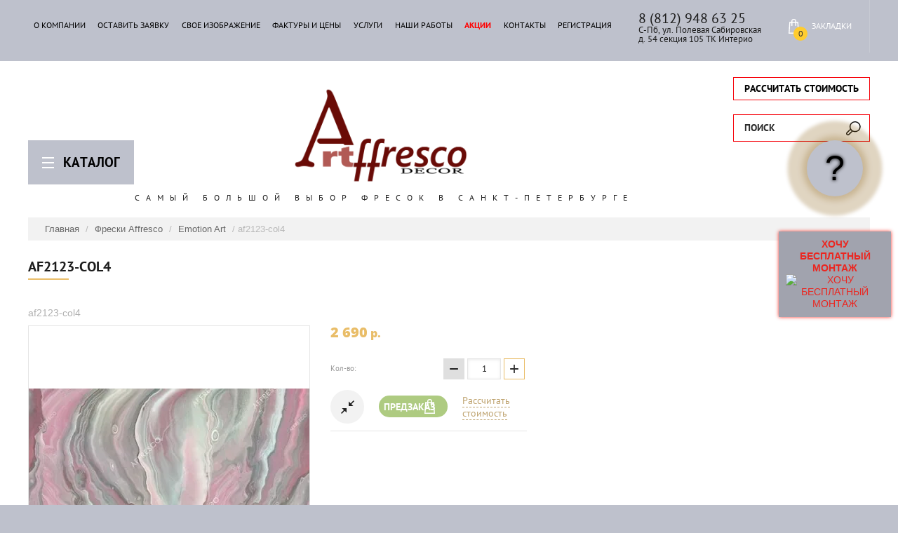

--- FILE ---
content_type: text/html; charset=utf-8
request_url: https://artffresco.ru/glavnaya/product/af2123-col4
body_size: 17721
content:

	<!doctype html>
<html lang="ru">
<head>
<meta charset="utf-8">
<meta name="robots" content="all"/>
<title>af2123-col4</title>
<meta name="description" content="af2123-col4">
<meta name="keywords" content="af2123-col4">
<meta name="SKYPE_TOOLBAR" content="SKYPE_TOOLBAR_PARSER_COMPATIBLE">
<meta name="viewport" content="width=device-width, initial-scale=1.0, maximum-scale=1.0, user-scalable=no">
<meta name="format-detection" content="telephone=no">
<meta http-equiv="x-rim-auto-match" content="none">
<link rel="stylesheet" href="/g/css/styles_articles_tpl.css">
<script src="/g/libs/jquery/1.10.2/jquery.min.js"></script>
<meta name="yandex-verification" content="f184352c3c6c1c31" />
<meta name="yandex-verification" content="f184352c3c6c1c31" />
<meta name="google-site-verification" content="vYWRe2n3rd15YNIxfnxH61L_3nB-ad_7AB7VP1_dWJI" />
<meta name="yandex-verification" content="d4a7087c43b81070" />
<link rel='stylesheet' type='text/css' href='/shared/highslide-4.1.13/highslide.min.css'/>
<script type='text/javascript' src='/shared/highslide-4.1.13/highslide-full.packed.js'></script>
<script type='text/javascript'>
hs.graphicsDir = '/shared/highslide-4.1.13/graphics/';
hs.outlineType = null;
hs.showCredits = false;
hs.lang={cssDirection:'ltr',loadingText:'Загрузка...',loadingTitle:'Кликните чтобы отменить',focusTitle:'Нажмите чтобы перенести вперёд',fullExpandTitle:'Увеличить',fullExpandText:'Полноэкранный',previousText:'Предыдущий',previousTitle:'Назад (стрелка влево)',nextText:'Далее',nextTitle:'Далее (стрелка вправо)',moveTitle:'Передвинуть',moveText:'Передвинуть',closeText:'Закрыть',closeTitle:'Закрыть (Esc)',resizeTitle:'Восстановить размер',playText:'Слайд-шоу',playTitle:'Слайд-шоу (пробел)',pauseText:'Пауза',pauseTitle:'Приостановить слайд-шоу (пробел)',number:'Изображение %1/%2',restoreTitle:'Нажмите чтобы посмотреть картинку, используйте мышь для перетаскивания. Используйте клавиши вперёд и назад'};</script>

            <!-- 46b9544ffa2e5e73c3c971fe2ede35a5 -->
            <script src='/shared/s3/js/lang/ru.js'></script>
            <script src='/shared/s3/js/common.min.js'></script>
        <link rel='stylesheet' type='text/css' href='/shared/s3/css/calendar.css' /><link rel="icon" href="/favicon.jpg" type="image/jpeg">

<!--s3_require-->
<link rel="stylesheet" href="/g/basestyle/1.0.1/user/user.css" type="text/css"/>
<link rel="stylesheet" href="/g/basestyle/1.0.1/user/user.blue.css" type="text/css"/>
<script type="text/javascript" src="/g/basestyle/1.0.1/user/user.js" async></script>
<!--/s3_require-->

<link rel='stylesheet' type='text/css' href='/t/images/__csspatch/1/patch.css'/>

			
		
		
		
			<link rel="stylesheet" type="text/css" href="/g/shop2v2/default/css/theme.less.css">		
			<script type="text/javascript" src="/g/printme.js"></script>
		<script type="text/javascript" src="/g/shop2v2/default/js/tpl.js"></script>
		<script type="text/javascript" src="/g/shop2v2/default/js/baron.min.js"></script>
		
			<script type="text/javascript" src="/g/shop2v2/default/js/shop2.2.js"></script>
		
	<script type="text/javascript">shop2.init({"productRefs": [],"apiHash": {"getPromoProducts":"eb4d78d93d5e8d4b1dcc7b0b6ae6271a","getSearchMatches":"6032e4ed2a44ec877c07ed1b502a9c69","getFolderCustomFields":"e2b7d4c3cdad26b2c75749a0944e9efe","getProductListItem":"47ee018d176411a8dc269ebca54912af","cartAddItem":"d0d6c1edc3151c618ad8eb5a708b5935","cartRemoveItem":"8d4a13703015eb929e458a665f5a2ad5","cartUpdate":"89a8c4c959dfc3124b4ef72f1603beaf","cartRemoveCoupon":"8e25024cdcc6093067d4ab73727b1b28","cartAddCoupon":"b3e4f74ed927fbf1edd33c064f751773","deliveryCalc":"c7e91bc8fa19849c65290966fb879a71","printOrder":"495b948e3a2ce7fa5a9490384150bab0","cancelOrder":"f3d199442f70d0c7f4b3c355b340b269","cancelOrderNotify":"77ba6020675e7592bf9c3fb97dece07e","repeatOrder":"837a23dee6caebc5a2184fd5de282331","paymentMethods":"157b85988c283fcbbbba28cc9ebe2b53","compare":"3cfb0ad3b65641e977b720f1c1f80e4c"},"hash": null,"verId": 2004668,"mode": "product","step": "","uri": "/glavnaya","IMAGES_DIR": "/d/","my": {"show_sections":true,"new_alias":"new","show_action_in_list":false,"buy_alias":"\u0414\u043e\u0431\u0430\u0432\u0438\u0442\u044c \u0432 \u0437\u0430\u043a\u043b\u0430\u0434\u043a\u0438","lazy_load_subpages":true},"shop2_cart_order_payments": 1,"cf_margin_price_enabled": 0,"maps_yandex_key":"","maps_google_key":""});</script>
<style type="text/css">.product-item-thumb {width: 350px;}.product-item-thumb .product-image, .product-item-simple .product-image {height: 350px;width: 350px;}.product-item-thumb .product-amount .amount-title {width: 254px;}.product-item-thumb .product-price {width: 300px;}.shop2-product .product-side-l {width: 400px;}.shop2-product .product-image {height: 400px;width: 400px;}.shop2-product .product-thumbnails li {width: 123px;height: 123px;}</style>
<link rel="stylesheet" href="/t/v2717/images/css/theme.scss.css">

<script src="/g/s3/misc/eventable/0.0.1/s3.eventable.js" charset="utf-8"></script>
<script src="/g/s3/misc/math/0.0.1/s3.math.js" charset="utf-8"></script>
<script src="/g/s3/menu/allin/0.0.1/s3.menu.allin.js" charset="utf-8"></script>

<script src="/t/v2717/images/js/jquery.formstyler.min.js" charset="utf-8"></script>
<script src="/t/v2717/images/js/jquery.responsiveTabs.min.js" charset="utf-8"></script>
<script src="/t/v2717/images/js/nouislider.min.js" charset="utf-8"></script>
<script src="/t/v2717/images/js/owl.carousel.min.js" charset="utf-8"></script>
<script src="/t/v2717/images/js/tap_file.js" charset="utf-8"></script>
<script src="/t/v2717/images/js/one.line.menu.js" charset="utf-8"></script>
<script src="/t/v2717/images/js/sly-slider.js" charset="utf-8"></script>
<script src="/g/templates/shop2/2.27.2/js/product.quick.view.js"></script>
<script src="/g/templates/shop2/2.27.2/js/jquery.popover.js"></script>
<script src="/t/v2717/images/js/form_minimal.js" charset="utf-8"></script>
<script src="/t/v2717/images/js/menu.js" charset="utf-8"></script>
<script src="/t/v2717/images/js/color_themes.js" charset="utf-8"></script>
<script src="/t/v2717/images/js/main.js" charset="utf-8"></script>
     <link rel="stylesheet" href="/t/v2717/images/theme3/theme.scss.css">
<!--[if lt IE 10]>
<script src="/g/libs/ie9-svg-gradient/0.0.1/ie9-svg-gradient.min.js"></script>
<script src="/g/libs/jquery-placeholder/2.0.7/jquery.placeholder.min.js"></script>
<script src="/g/libs/jquery-textshadow/0.0.1/jquery.textshadow.min.js"></script>
<script src="/g/s3/misc/ie/0.0.1/ie.js"></script>
<![endif]-->
<!--[if lt IE 9]>
<script src="/g/libs/html5shiv/html5.js"></script>
<![endif]-->
<link href="/t/v2717/images/site.addons.scss.css" rel="stylesheet" type="text/css" />
<script src="/t/v2717/images/js/site.addons.js"></script>
<link rel="stylesheet" href="/t/v2717/images/css/site_addons.scss.css">
</head>
<body class="page-product">
	
	
	<script>
$(function(){
	$(document).on('touchstart click', '.fast_call_all', function(e){
		$(document.documentElement).addClass('overflow-visible');
		$('body').addClass('.overflow-hidden');
		e.preventDefault();
	});
	$(document).on('click', '.close-form', function (){
		$('.forms').removeClass('active');
	});	
	$(document).on("keydown", function (e) {
		if (e.keyCode===27) {
			$('.forms').removeClass('active');
			$('html, body').removeClass('overflowHidden');
			
		};
	});	
	$(document).on('touchstart click', '.fast_call', function(e){
			$('.fast_call_form').addClass('active');
	});	
	$(document).on('touchstart click', '.fast_call1', function(e){
			$('.fast_call_form1').addClass('active');
	});
	
	

	
	
	
	
 
});




    </script>
 
	
	
	<div class="fast_call_all fast_call1">?</div>
	<div class="folter-ico">Каталог</div>
	<div class="overlay filter"></div>
	<nav class="folders-shared-wrap">
		<div class="close-folder">Закрыть</div>
		<ul class="folders-shared"><li   class="has-child opened"><a href="/glavnaya/folder/freski-affresco" >Фрески Affresco</a><ul class="level-2"><li  ><a href="/glavnaya/folder/botanika" >Ботаника</a></li><li  ><a href="/glavnaya/folder/peyzazh" >Пейзаж</a></li><li  ><a href="/glavnaya/folder/sovremennyy-stil" >Современный стиль</a></li><li  ><a href="/glavnaya/folder/grafika-i-karty" >Графика и карты</a></li><li  ><a href="/glavnaya/folder/klassicheskiye-syuzhety" >Классические сюжеты</a></li><li  ><a href="/glavnaya/folder/syuzhety-dlya-potolkov" >Сюжеты для потолков</a></li><li  ><a href="/glavnaya/folder/klassicheskiye-ornamenty" >Классические орнаменты</a></li><li  ><a href="/glavnaya/folder/detskiye-1" >Детские</a></li><li  ><a href="/glavnaya/folder/botanika-1" >Botanika</a></li><li  ><a href="/glavnaya/folder/dream-forest" >Dream forest</a></li><li  ><a href="/glavnaya/folder/empire" >Empire</a></li><li  ><a href="/glavnaya/folder/ethno" >Ethno</a></li><li  ><a href="/glavnaya/folder/exclusive-part-1" >Exclusive part 1</a></li><li  ><a href="/glavnaya/folder/illusion" >Illusion</a></li><li  ><a href="/glavnaya/folder/new-art" >New Art</a></li><li  ><a href="/glavnaya/folder/re-space" >Re-Space</a></li><li  ><a href="/glavnaya/folder/trend-art" >Trend Art</a></li><li  ><a href="/glavnaya/folder/vesna" >Vesna</a></li><li  ><a href="/glavnaya/folder/tsvetarium" >Цветариум</a></li><li  ><a href="/glavnaya/folder/atmosphere" >Atmosphere</a></li><li  ><a href="/glavnaya/folder/detskiye-skazki-affresco" >Детские сказки Affresco</a></li><li  ><a href="/glavnaya/folder/fine-art" >Fine Art</a></li><li  ><a href="/glavnaya/folder/french-garden" >French Garden</a></li><li  ><a href="/glavnaya/folder/rio" >Rio</a></li><li  ><a href="/glavnaya/folder/fluid" >FLUID</a></li><li   class="opened active"><a href="/glavnaya/folder/emotion-art" >Emotion Art</a></li><li  ><a href="/glavnaya/folder/fantasy" >Fantasy</a></li><li  ><a href="/glavnaya/folder/line-art" >Line Art</a></li></ul></li><li   class="has-child"><a href="/glavnaya/folder/freski-lastanza" >Фрески LaStanza</a><ul class="level-2"><li  ><a href="/glavnaya/folder/sovremennyy-graficheskiy-peyzazh" >Современный графический пейзаж</a></li><li  ><a href="/glavnaya/folder/sovremennyy-zhivopisnyy-peyzazh" >Современный живописный пейзаж</a></li><li  ><a href="/glavnaya/folder/venetsiya" >Венеция</a></li><li  ><a href="/glavnaya/folder/peyzazh-priroda" >Пейзаж, природа</a></li><li  ><a href="/glavnaya/folder/detskaya" >Детская</a></li><li  ><a href="/glavnaya/folder/sovrmennyye" >Соврменные</a></li><li  ><a href="/glavnaya/folder/staryye-karty" >Старые карты</a></li><li  ><a href="/glavnaya/folder/retro" >Ретро</a></li><li  ><a href="/glavnaya/folder/prostyye-resheniya" >Простые решения</a></li><li   class="has-child"><a href="/glavnaya/folder/trendy-2019" >Тренды 2020</a><ul class="level-3"><li  ><a href="/glavnaya/folder/graffiti" >Граффити</a></li><li  ><a href="/glavnaya/folder/marrakesh" >Марракеш</a></li><li  ><a href="/glavnaya/folder/mistika" >Мистика</a></li><li  ><a href="/glavnaya/folder/ornamental" >Орнаменталь</a></li><li  ><a href="/glavnaya/folder/simfoniya-tekstur" >Симфония Текстур</a></li><li  ><a href="/glavnaya/folder/floriano" >Флориано</a></li><li  ><a href="/glavnaya/folder/shinuazri" >Шинуазри</a></li></ul></li></ul></li><li   class="has-child"><a href="/glavnaya/folder/freski-renaisance-fresco" >Фрески RFresco</a><ul class="level-2"><li  ><a href="/glavnaya/folder/baby-smart" >Baby smart</a></li><li  ><a href="/glavnaya/folder/elementum" >Elementum</a></li><li  ><a href="/glavnaya/folder/fluidart" >FluidArt</a></li><li  ><a href="/glavnaya/folder/spring-summer" >Spring&amp;summer</a></li><li  ><a href="/glavnaya/folder/stay-wild" >Stay Wild</a></li><li  ><a href="/glavnaya/folder/tropics" >Tropics</a></li><li  ><a href="/glavnaya/folder/abstrakciya" >Абстракция</a></li><li  ><a href="/glavnaya/folder/karty" >Карты</a></li><li  ><a href="/glavnaya/folder/morskoj-pejzazh" >Морской пейзаж</a></li></ul></li><li  ><a href="/glavnaya/folder/freski-opto" >Фрески ОРТОГРАФ</a></li></ul>	</nav>
	<div class="site-wrapper ">
		<header role="banner" class="site-header">
			
			<div class="top-panel">
			<div class="top-panel-in-wrap">
				<div class="top-panel-in clear-self">
					<nav class="menu-top-wrap">
						<div class="menu-icon">Меню</div>
						<div class="menu-top-in">
							<div class="close-menu">закрыть</div>
							<ul class="menu-top"><li  ><a href="/o-kompanii" >О компании</a></li><li  ><a href="/ostavit-zayavku" >Оставить заявку</a></li><li  ><a href="/svoye-izobrazheniye" >Свое изображение</a></li><li  ><a href="/faktury-i-tseny" >Фактуры и цены</a></li><li  ><a href="/uslugi" >Услуги</a></li><li  ><a href="/nashi-raboty" >Наши работы</a></li><li class="red" ><a href="/aktsii" >Акции</a></li><li  ><a href="/kontakty" >КОНТАКТЫ</a></li><li  ><a href="/registraciya" >Регистрация</a></li></ul>														<div class="edit_block_top mob_ver">
								<p><span style="font-size:15pt;">8 (812) 948 63 25</span></p>

<p>С-Пб, ул. Полевая Сабировская</p>

<p>д. 54 секция 105 ТК Интерио</p>
							</div>
													</div>
					</nav>
										<div class="edit_block_top pk_ver">
						<p><span style="font-size:15pt;">8 (812) 948 63 25</span></p>

<p>С-Пб, ул. Полевая Сабировская</p>

<p>д. 54 секция 105 ТК Интерио</p>
					</div>
										<div class="icons-top-wrapper">
						<a href="/glavnaya/cart" id="shop2-cart-preview">
	<span class="cart_total">0</span>
	<span class="cart-text">Закладки</span>
</a><!-- Cart Preview -->												<a class="comparison" href="/glavnaya/compare"><span>Сравнения</span><span class="compare-total">0</span></a>												<div class="login-top">
							<div class="login-top-in opened">
								<span>Кабинет</span>
							</div>
							<div class="shop2-block login-form ">
	<div class="block-body">
					<form method="post" action="/registraciya">
				<input type="hidden" name="mode" value="login" />
				<div class="row">
					<label for="login">Логин или e-mail:</label>
					<label class="field text"><input type="text" name="login" id="login" tabindex="1" value="" /></label>
				</div>
				<div class="row">
					<label for="password">Пароль:</label>
					<button type="submit" class="signin-btn" tabindex="3">Войти</button>
					<label class="field password"><input type="password" name="password" id="password" tabindex="2" value="" /></label>
				</div>
			<re-captcha data-captcha="recaptcha"
     data-name="captcha"
     data-sitekey="6LcNwrMcAAAAAOCVMf8ZlES6oZipbnEgI-K9C8ld"
     data-lang="ru"
     data-rsize="invisible"
     data-type="image"
     data-theme="light"></re-captcha></form>
			<div class="clear-container"></div>
			<p>
				<a href="/registraciya/register" class="register">Регистрация</a>
				<a href="/registraciya/forgot_password">Забыли пароль?</a>
			</p>
			</div>
</div>						</div> 
					</div>
				</div>
				</div>
			</div>
		</header> <!-- .site-header -->
		<div class="site-container">
		<div class="content-panel">
			
				<div class="site-search-wrapper">
					<div class="fast_call_all fast_call">Рассчитать стоимость</div>  
					<div class="search-ico">Поиск</div>
					<div class="site-search-wr">
						<div class="close-search">закрыть</div>
						<form class="search-form" action="/glavnaya/search" method="get">
							<input type="text" class="search-text" name="s[name]" onblur="this.value=this.value==''?'Поиск':this.value" onfocus="this.value=this.value=='Поиск'?'':this.value;" value="Поиск" />
							<input class="search-button" type="submit" value="" />
						<re-captcha data-captcha="recaptcha"
     data-name="captcha"
     data-sitekey="6LcNwrMcAAAAAOCVMf8ZlES6oZipbnEgI-K9C8ld"
     data-lang="ru"
     data-rsize="invisible"
     data-type="image"
     data-theme="light"></re-captcha></form>
						<div class="search-ico2"></div>
							
	
<div class="shop2-block search-form ">
	<div class="block-title">
		<strong>Расширенный поиск</strong>
		<span>&nbsp;</span>
	</div>
	<div class="block-body">
		<form action="/glavnaya/search" enctype="multipart/form-data">
			<input type="hidden" name="sort_by" value=""/>
			
							<div class="row">
					<div class="row-title">Цена (руб.):</div>
					<label><span>от</span>&nbsp;<input name="s[price][min]" type="text" size="5" class="small" value="" /></label>
					&nbsp;
					<label><span>до</span>&nbsp;<input name="s[price][max]" type="text" size="5" class="small" value="" /></label>
				</div>
			
							<div class="row">
					<label class="row-title" for="shop2-name">Название:</label>
					<input type="text" name="s[name]" size="20" id="shop2-name" value="" />
				</div>
			
							<div class="row">
					<label class="row-title" for="shop2-article">Артикул:</label>
					<input type="text" name="s[article]" id="shop2-article" value="" />
				</div>
			
							<div class="row">
					<label class="row-title" for="shop2-text">Текст:</label>
					<input type="text" name="search_text" size="20" id="shop2-text"  value="" />
				</div>
			
			
							<div class="row">
					<div class="row-title">Выберите категорию:</div>
					<select name="s[folder_id]" id="s[folder_id]">
						<option value="">Все</option>
																																		<option value="666265461" >
									 Фрески Affresco
								</option>
																												<option value="666266261" >
									&raquo; Ботаника
								</option>
																												<option value="666266461" >
									&raquo; Пейзаж
								</option>
																												<option value="666266661" >
									&raquo; Современный стиль
								</option>
																												<option value="666266861" >
									&raquo; Графика и карты
								</option>
																												<option value="666267061" >
									&raquo; Классические сюжеты
								</option>
																												<option value="666267261" >
									&raquo; Сюжеты для потолков
								</option>
																												<option value="666267461" >
									&raquo; Классические орнаменты
								</option>
																												<option value="666267861" >
									&raquo; Детские
								</option>
																												<option value="666270661" >
									&raquo; Botanika
								</option>
																												<option value="666271061" >
									&raquo; Dream forest
								</option>
																												<option value="666271261" >
									&raquo; Empire
								</option>
																												<option value="666271661" >
									&raquo; Ethno
								</option>
																												<option value="666271861" >
									&raquo; Exclusive part 1
								</option>
																												<option value="666272261" >
									&raquo; Illusion
								</option>
																												<option value="666276461" >
									&raquo; New Art
								</option>
																												<option value="666276661" >
									&raquo; Re-Space
								</option>
																												<option value="666277061" >
									&raquo; Trend Art
								</option>
																												<option value="666277261" >
									&raquo; Vesna
								</option>
																												<option value="666277661" >
									&raquo; Цветариум
								</option>
																												<option value="666278061" >
									&raquo; Atmosphere
								</option>
																												<option value="666279061" >
									&raquo; Детские сказки Affresco
								</option>
																												<option value="815618661" >
									&raquo; Fine Art
								</option>
																												<option value="28812502" >
									&raquo; French Garden
								</option>
																												<option value="189279302" >
									&raquo; Rio
								</option>
																												<option value="189279502" >
									&raquo; FLUID
								</option>
																												<option value="265200505" >
									&raquo; Emotion Art
								</option>
																												<option value="265201105" >
									&raquo; Fantasy
								</option>
																												<option value="265201705" >
									&raquo; Line Art
								</option>
																												<option value="666265661" >
									 Фрески LaStanza
								</option>
																												<option value="666281061" >
									&raquo; Современный графический пейзаж
								</option>
																												<option value="666281261" >
									&raquo; Современный живописный пейзаж
								</option>
																												<option value="666281861" >
									&raquo; Венеция
								</option>
																												<option value="666282261" >
									&raquo; Пейзаж, природа
								</option>
																												<option value="666284861" >
									&raquo; Детская
								</option>
																												<option value="666289061" >
									&raquo; Соврменные
								</option>
																												<option value="666290861" >
									&raquo; Старые карты
								</option>
																												<option value="666291661" >
									&raquo; Ретро
								</option>
																												<option value="666292061" >
									&raquo; Простые решения
								</option>
																												<option value="666292461" >
									&raquo; Тренды 2020
								</option>
																												<option value="788924061" >
									&raquo;&raquo; Граффити
								</option>
																												<option value="788924261" >
									&raquo;&raquo; Марракеш
								</option>
																												<option value="788924461" >
									&raquo;&raquo; Мистика
								</option>
																												<option value="788924661" >
									&raquo;&raquo; Орнаменталь
								</option>
																												<option value="788924861" >
									&raquo;&raquo; Симфония Текстур
								</option>
																												<option value="788925061" >
									&raquo;&raquo; Флориано
								</option>
																												<option value="788925261" >
									&raquo;&raquo; Шинуазри
								</option>
																												<option value="666265861" >
									 Фрески RFresco
								</option>
																												<option value="817106861" >
									&raquo; Baby smart
								</option>
																												<option value="817107061" >
									&raquo; Elementum
								</option>
																												<option value="817107261" >
									&raquo; FluidArt
								</option>
																												<option value="817107461" >
									&raquo; Spring&amp;summer
								</option>
																												<option value="817107661" >
									&raquo; Stay Wild
								</option>
																												<option value="817107861" >
									&raquo; Tropics
								</option>
																												<option value="817108061" >
									&raquo; Абстракция
								</option>
																												<option value="817108261" >
									&raquo; Карты
								</option>
																												<option value="817108461" >
									&raquo; Морской пейзаж
								</option>
																												<option value="666266061" >
									 Фрески ОРТОГРАФ
								</option>
																		</select>
				</div>

				<div id="shop2_search_custom_fields"></div>
			
						
							<div class="row">
					<div class="row-title">Производитель:</div>
					<select name="s[vendor_id]">
						<option value="">Все</option>          
													<option value="17153061" >Blackout</option>
													<option value="17153261" >Haft</option>
													<option value="17153461" >Беларусь</option>
													<option value="17153661" >Дюлукс (Dulux)</option>
													<option value="17153861" >Испания</option>
													<option value="17154061" >Италия</option>
													<option value="17154261" >Россия</option>
													<option value="17154461" >Сиккенс (Sikkens)</option>
											</select>
				</div>
			
											    <div class="row">
				        <div class="row-title">Новинка:</div>
				            				            <select name="s[flags][2]">
				            <option value="">Все</option>
				            <option value="1">да</option>
				            <option value="0">нет</option>
				        </select>
				    </div>
		    												    <div class="row">
				        <div class="row-title">Спецпредложение:</div>
				            				            <select name="s[flags][1]">
				            <option value="">Все</option>
				            <option value="1">да</option>
				            <option value="0">нет</option>
				        </select>
				    </div>
		    							
			

							<div class="row">
					<div class="row-title">Результатов на странице:</div>
					<select name="s[products_per_page]">
																										<option value="5">5</option>
																				<option value="20">20</option>
																				<option value="35">35</option>
																				<option value="50" selected="selected">50</option>
																				<option value="65">65</option>
																				<option value="80">80</option>
																				<option value="95">95</option>
											</select>
				</div>
			
			<div class="clear-container"></div>
			<div class="row">
				<button type="submit" class="search-btn">Найти</button>
			</div>
		<re-captcha data-captcha="recaptcha"
     data-name="captcha"
     data-sitekey="6LcNwrMcAAAAAOCVMf8ZlES6oZipbnEgI-K9C8ld"
     data-lang="ru"
     data-rsize="invisible"
     data-type="image"
     data-theme="light"></re-captcha></form>
		<div class="clear-container"></div>
	</div>
</div><!-- Search Form -->					</div> 					
			</div>
			<div class="site-name-wrap">
										<a class="logo" href="http://artffresco.ru"><img src="/d/artffresco.png" width="250" height="" alt=""></a>
						
				<div class="site-name-top comapany-name"><a href="http://artffresco.ru"></a></div>
				<div class="site-name-desc site-name-desc">Самый большой выбор фресок в Санкт-Петербурге</div>
			</div>
		</div>
					<div class="edit_block_top mob_ver">
				<p><span style="font-size:15pt;">8 (812) 948 63 25</span></p>

<p>С-Пб, ул. Полевая Сабировская</p>

<p>д. 54 секция 105 ТК Интерио</p>
			</div>
					
<div class="site-path" data-url="/"><a href="/">Главная</a> / <a href="/glavnaya/folder/freski-affresco">Фрески Affresco</a> / <a href="/glavnaya/folder/emotion-art">Emotion Art</a> / af2123-col4</div>							<main role="main" class="site-main page-in">
				<div class="site-main__inner">
				<h1>af2123-col4</h1>				
				
				
							<div class="folder_main">
                        </div>
              
	<div class="shop2-cookies-disabled shop2-warning hide"></div>
	
	
	
		
							
			
							
			
							
			
		
					
	
						
	
	
	
					<div class="shop2-product-article" title="Артикул"><span></span> af2123-col4</div>
	
		<div class="product-wrapper card_page">
		<div class="pr_wrap" style="margin-right: 30px;">
			
				<style>
					
					@media screen and (max-width: 940px) {
						.pr_wrap {
							margin-right: 0 !important;
						}
					}
					
				</style>
			
			<form method="post"	action="/glavnaya?mode=cart&amp;action=add" accept-charset="utf-8" class="shop2-product">
				<div class="product-wrapper_in">
				<input type="hidden" name="kind_id" value="1792369505"/>
				<input type="hidden" name="product_id" value="1389446305"/>
				<input type="hidden" name="meta" value='null'/>
				<div class="side-l-r-wrapper">
					<div class="product-side-l">
						<div class="product-side-l-in">
							<div class="product-image-wrap no-thumbnails">
								<div class="product-image prod-page-image">
																		<a class="big_a" href="/d/af2123-col4.jpg">
										<img src="/thumb/2/cxwwcEi5V4bk-JY35iIPPQ/400r400/d/af2123-col4.jpg" alt="af2123-col4" title="af2123-col4" />
									</a>
									<div class="verticalMiddle"></div>
																		<div class="product-label">	
									    																			</div>								
								</div>
								
								<div class="pluso-wrapper">
									<div class="pluso-title">Поделится</div>
									<script type="text/javascript">(function() {
									  if (window.pluso)if (typeof window.pluso.start == "function") return;
									  if (window.ifpluso==undefined) { window.ifpluso = 1;
									    var d = document, s = d.createElement('script'), g = 'getElementsByTagName';
									    s.type = 'text/javascript'; s.charset='UTF-8'; s.async = true;
									    s.src = ('https:' == window.location.protocol ? 'https' : 'http')  + '://share.pluso.ru/pluso-like.js';
									    var h=d[g]('body')[0];
									    h.appendChild(s);
									  }})();</script>							
									<div class="pluso" data-background="none;" data-options="small,square,line,horizontal,counter,sepcounter=1,theme=14" data-services="vkontakte,odnoklassniki,facebook,twitter,google">							
									</div>					
								</div>	
								
							</div>
		
								
		
						</div>
											</div>
					<div class="product-side-r">
		
													<div class="form-add">
								<div class="product-price">
										
										<div class="price-current">
		<strong>2&nbsp;690</strong> p.			</div>
								</div>
		
								
	<div class="product-amount">
					<div class="amount-title">Кол-во:</div>
							<div class="shop2-product-amount">
				<button type="button" class="amount-minus">&#8722;</button><input type="text" name="amount" maxlength="4" value="1" /><button type="button" class="amount-plus">&#43;</button>
			</div>
			</div>
								<div class="buy-wrapper">
									
			<div class="product-compare">
			<label>
				<input type="checkbox" value="1792369505"/>
				<span class="checkbox-style"></span>				
				<div class="compare-note">Добавить к сравнению</div>
			</label>
		</div>
		
									
			<button class="shop2-product-btn type-3 onrequest" type="submit">
			<span>Предзаказ</span>
		</button>
	

<input type="hidden" value="af2123-col4" name="product_name" />
<input type="hidden" value="https://artffresco.ru/glavnaya/product/af2123-col4" name="product_link" />									<a href="#" class="buy-one-click">
										<span>Рассчитать стоимость</span>
										<input type="hidden" value="af2123-col4" name="product_name" class="product_name"/>
										<input type="hidden" value="http://artffresco.ru/glavnaya/product" name="product_link" class="product_link"/>									
									</a>
								</div>
							</div>
															
		
													<div class="product-details">
								

 
	
		
	
																<div class="shop2-clear-container"></div>
							</div>
											</div>
				</div>	
				<div class="shop2-clear-container"></div>
				</div>
			<re-captcha data-captcha="recaptcha"
     data-name="captcha"
     data-sitekey="6LcNwrMcAAAAAOCVMf8ZlES6oZipbnEgI-K9C8ld"
     data-lang="ru"
     data-rsize="invisible"
     data-type="image"
     data-theme="light"></re-captcha></form><!-- Product -->
			<div class="item-desc-folders-wrapper">
					



	<div class="shop2-product-data" id="product_tabs">
					<ul class="shop2-product-tabs clear-self">
				<li><a href="#shop2-tabs-4">Отзывы</a></li>
			</ul>

						<div class="shop2-product-desc">
				
				
								
												 
				<div class="desc-area active-area" id="shop2-tabs-4">
						
	
	
					<div class="tpl-block-header">Авторизуйтесь, чтобы оставить комментарий</div>
			<form method="post" class="tpl-form tpl-auth" action="/registraciya/login" method="post">
		
	<div class="tpl-left">
		<div class="tpl-field">
			<div class="tpl-title">Введите Ваш e-mail:</div>
			<div class="tpl-value">
				<input class="email" type="text" name="login" value="" />
			</div>
		</div>

		<div class="tpl-field">
			<div class="tpl-title">Введите Ваш пароль:</div>
			<div class="tpl-value clearfix">
			<div class="pull-left-wrap">
				<input class="pull-left" type="password" name="password" />
			</div>
			<button class="tpl-button pull-right" type="submit">Войти</button>
			</div>
		</div>

		<div class="tpl-field remember">
			<label class="tpl-title">
			<input type="checkbox" name="password" onclick="this.value=(this.value=='0'?'1':'0');" value="0" name="remember" />
				Запомнить меня
			</label>
		</div>
		
					<div class="tpl-field">
				<a href="/registraciya/register">Регистрация</a>
			</div>
			</div>

	<div class="tpl-right">
		<div class="tpl-field">
			Если Вы уже зарегистрированы на нашем сайте, но забыли пароль или Вам не пришло письмо подтверждения, воспользуйтесь формой восстановления пароля.
		</div>
		
		<div class="tpl-field">
			<a class="tpl-button" href="/registraciya/forgot_password">Восстановить пароль</a>
		</div>
	</div>
<re-captcha data-captcha="recaptcha"
     data-name="captcha"
     data-sitekey="6LcNwrMcAAAAAOCVMf8ZlES6oZipbnEgI-K9C8ld"
     data-lang="ru"
     data-rsize="invisible"
     data-type="image"
     data-theme="light"></re-captcha></form>		
		
					<div class="shop2-clear-container"></div>			
				</div>
												
				
			</div><!-- Product Desc -->
		
				<div class="shop2-clear-container"></div>
	</div>
				
        
            <h4 class="shop2-product-folders-header">Находится в разделах</h4>
        <div class="shop2-product-folders"><a href="/glavnaya/folder/emotion-art">Emotion Art<span></span></a></div>
    
			</div>
		</div>
		<div class="collections-wrap">
			<div class="collections-wrap-in">
					
			</div>
		</div>	
	</div>
<div class="clear-float"></div>
		<p class="shop2-btn-back-wr"><a href="javascript:void(0);" onclick="window.history.go(-1);" class="shop2-btn shop2-btn-back">Назад</a></p>

	


	
	<div class="clear-float"></div>

				</div>
	</div>
				<div class="blocks-bottom-wrapper">
								<div class="news-galery-wrapper">
		          		                	                	                <div class="galery-wrapper">
	                	<div class="galery-tytle">Наши работы<a href="/nashi-raboty">Все работы</a></div>
	                	<div class="galery-pic">
														<a href="/nashi-raboty"><img src="/thumb/2/VNAAPbNXZSUabS5p5-Qhlg/150c120/d/2015-05-21-170610-s-vod.jpg" alt="1" /></a>
														<a href="/nashi-raboty"><img src="/thumb/2/CFQyGz3miFz0-SsOJuncYg/150c120/d/2015-06-03-125935-s-vod.jpg" alt="2" /></a>
														<a href="/nashi-raboty"><img src="/thumb/2/AgJrlHW3sbLbvzRwrVoPNw/150c120/d/2015-08-13-185433-s-vod.jpg" alt="3" /></a>
														<a href="/nashi-raboty"><img src="/thumb/2/KCS2i1EeomObxGcykLudOQ/150c120/d/img_20160705_112202-s-vod.jpg" alt="4" /></a>
														<a href="/nashi-raboty"><img src="/thumb/2/wxBtwChFueYzWJFHrEJ9Sw/150c120/d/img_20161015_103853-cs-vod-zn.jpg" alt="5" /></a>
														<a href="/nashi-raboty"><img src="/thumb/2/US94wxo5yJ3bJg2XTDMcvg/150c120/d/img_20161123_180214.jpg" alt="6" /></a>
														<a href="/nashi-raboty"><img src="/thumb/2/VftkYgytRTHQOq0CmYp9Pg/150c120/d/p80131-122415.jpg" alt="7" /></a>
														<a href="/nashi-raboty"><img src="/thumb/2/JrfJOrgoHEVTDQxQV3evDQ/150c120/d/p80127-121545.jpg" alt="8" /></a>
														<a href="/nashi-raboty"><img src="/thumb/2/JrfJOrgoHEVTDQxQV3evDQ/150c120/d/p80127-121545.jpg" alt="9" /></a>
														<a href="/nashi-raboty"><img src="/thumb/2/EzoN6IQboLuawBOYDrNY9w/150c120/d/p80112-010623.jpg" alt="10" /></a>
														<a href="/nashi-raboty"><img src="/thumb/2/cWHmj_emT13WfRlRRTU0Bg/150c120/d/p71228-211352.jpg" alt="11" /></a>
														<a href="/nashi-raboty"><img src="/thumb/2/vLWpYhLLT-y2dLUpthofKQ/150c120/d/p71228-183407.jpg" alt="12" /></a>
														<a href="/nashi-raboty"><img src="/thumb/2/4BbELIORy31Bf5DKvz7a-A/150c120/d/p71223-171226.jpg" alt="13" /></a>
														<a href="/nashi-raboty"><img src="/thumb/2/LnWGCf6mpkvkL_i-c0uLVw/150c120/d/p71212-185249.jpg" alt="14" /></a>
														<a href="/nashi-raboty"><img src="/thumb/2/uQ2CTYrA87aYZqyrKYCovA/150c120/d/p71212-131128.jpg" alt="15" /></a>
														<a href="/nashi-raboty"><img src="/thumb/2/foRxvuu9HL27NOPcrvr0qQ/150c120/d/p71202-124545.jpg" alt="16" /></a>
														<a href="/nashi-raboty"><img src="/thumb/2/siN2W2zMABBxc4KV7ks09A/150c120/d/p71202-124410.jpg" alt="17" /></a>
														<a href="/nashi-raboty"><img src="/thumb/2/Z6cyJSiGsCqF9hlOX3YVsQ/150c120/d/img_20191128_210142.jpg" alt="18" /></a>
														<a href="/nashi-raboty"><img src="/thumb/2/t6WVC_-pWxjwkKHYPH4FiQ/150c120/d/img_20191019_172421.jpg" alt="19" /></a>
														<a href="/nashi-raboty"><img src="/thumb/2/NIKVL9NMTG5VFuCc2EbBzQ/150c120/d/img_20191004_141757.jpg" alt="20" /></a>
														<a href="/nashi-raboty"><img src="/thumb/2/hpmo81z-yr1rI7xntOgFPw/150c120/d/img_20191004_141743.jpg" alt="21" /></a>
														<a href="/nashi-raboty"><img src="/thumb/2/1GDpxcuipmB9tzVVIxVk6Q/150c120/d/img_20190907_120445.jpg" alt="22" /></a>
														<a href="/nashi-raboty"><img src="/thumb/2/40TTCxpt3nQez2McO5Fq6w/150c120/d/img_20190612_195718.jpg" alt="23" /></a>
														<a href="/nashi-raboty"><img src="/thumb/2/81vPIxt_a_xGDqFW3Z2W2g/150c120/d/img_20190612_145659.jpg" alt="24" /></a>
														<a href="/nashi-raboty"><img src="/thumb/2/Br60Fredj3vsj4mrHE831Q/150c120/d/img_20190325_145659.jpg" alt="25" /></a>
														<a href="/nashi-raboty"><img src="/thumb/2/A4gUlFsrZ5hEf8R1q4feSw/150c120/d/img_20171009_163111.jpg" alt="26" /></a>
														<a href="/nashi-raboty"><img src="/thumb/2/cXD8dtUUAJxnNQW4OmwFDg/150c120/d/img_20170805_111128.jpg" alt="27" /></a>
														<a href="/nashi-raboty"><img src="/thumb/2/xQ6ONBOZjKy2HY4Rj2MQ3g/150c120/d/img_20170522_213649.jpg" alt="28" /></a>
														<a href="/nashi-raboty"><img src="/thumb/2/8DqjUM9_B8JJZeABSIYWKA/150c120/d/img_20161027_181911.jpg" alt="29" /></a>
														<a href="/nashi-raboty"><img src="/thumb/2/vCJkfaunotZSIUdSrC0Snw/150c120/d/img_20160831_210830.jpg" alt="30" /></a>
														<a href="/nashi-raboty"><img src="/thumb/2/XSKn6xez4qkttb3iPuhkJQ/150c120/d/img_20160804_114448.jpg" alt="31" /></a>
														<a href="/nashi-raboty"><img src="/thumb/2/QTv_bOiGya9L-Z8xCpL3kQ/150c120/d/img_20160721_131744.jpg" alt="32" /></a>
														<a href="/nashi-raboty"><img src="/thumb/2/cV9-N9l-UNbTEFiJmMVlRA/150c120/d/img_20160718_164753.jpg" alt="33" /></a>
														<a href="/nashi-raboty"><img src="/thumb/2/JsM8Dq58cWj38Ys8wBMPIA/150c120/d/img_6620-17-12-17-08-53.jpg" alt="34" /></a>
														<a href="/nashi-raboty"><img src="/thumb/2/M4UrWHUL5Py1cpw-6WGk9w/150c120/d/img_6617-17-12-17-08-53.jpg" alt="35" /></a>
														<a href="/nashi-raboty"><img src="/thumb/2/aWXNq8lrRbBpt64dJAZ86w/150c120/d/img_3850-08-08-17-06-14.jpg" alt="36" /></a>
														<a href="/nashi-raboty"><img src="/thumb/2/LgSlaOfEm_DpqkH7tcna0g/150c120/d/img_2879.jpg" alt="37" /></a>
														<a href="/nashi-raboty"><img src="/thumb/2/J8Wu-nBJjueXemV4cxKQxQ/150c120/d/image-4e33f03f3d274abdd6ea7400f0ab3c231671aa17d78ddb8d321685cef15397c3-v.jpg" alt="38" /></a>
														<a href="/nashi-raboty"><img src="/thumb/2/4x_2vyu4UTuI9T0cPQc_XQ/150c120/d/image-00201297aafc294e21dc1e8721a14a1c6cb78fa7811e6fadc4aa09bc94be9a8ae817f-v.jpg" alt="39" /></a>
														<a href="/nashi-raboty"><img src="/thumb/2/ZQI4BohHcnY_amtbTPDKNQ/150c120/d/imag2861-3.jpg" alt="40" /></a>
														<a href="/nashi-raboty"><img src="/thumb/2/1C0Uq7w5KVGOzs0QBeqvpA/150c120/d/eqdbmrysxs0.jpg" alt="41" /></a>
														<a href="/nashi-raboty"><img src="/thumb/2/DI6_HSHT1D1Zdq3y8a1fLw/150c120/d/p80216-133953.jpg" alt="42" /></a>
								                	</div>
	                </div>
	                	
	                </div>
			</main> <!-- .site-main -->
			
		</div>
	
<footer role="contentinfo" class="site-footer">
	<div class="footer-pic" style="background: url(/t/v2717/images/fuuter_pic.jpg) center center no-repeat; background-size: cover;"></div>	
	
	<div class="site-footer-in clear-self">
		<nav class="menu-footer-wrap">
			<ul class="menu-footer">
	        				<li><a href="/o-kompanii" >О компании</a></li>
							<li><a href="/ostavit-zayavku" >Оставить заявку</a></li>
							<li><a href="/svoye-izobrazheniye" >Свое изображение</a></li>
							<li><a href="/faktury-i-tseny" >Фактуры и цены</a></li>
							<li><a href="/uslugi" >Услуги</a></li>
							<li><a href="/nashi-raboty" >Наши работы</a></li>
							<li><a href="/aktsii" >Акции</a></li>
							<li><a href="/kontakty" >КОНТАКТЫ</a></li>
							<li><a href="/registraciya" >Регистрация</a></li>
						</ul>
		</nav>
	<div class="footer-middle-block-wr">	
		<div class="contacts-bot-wrap">
			<div class="blocks-titles">Контакты</div>
			<div class="contacts-in">
				<div class="text site-phones phone-block">
					<div class="title">Звоните:</div>				
					<div class="phone-block">
											<div><a href="tel:8 812 948 63 25">8 812 948 63 25</a></div>
						
					</div>	
				</div>
				<div class="text address">
					<div class="title">Адрес:</div>				
					<p><strong>Адрес:</strong><br />
г. Санкт-Петербург, ул. Полевая Сабировская, д. 54, лит. А ТК &quot;Интерио&quot; цокольный этаж, секция №105</p>

<p><strong>Метро:</strong><br />
м. Пионерская, м. Старая Деревня</p>
				</div>
				<div class="text email">
				<div class="title">Пишите нам:</div>
					<a href="mailto:andrei.fresci@yandex.ru">andrei.fresci@yandex.ru</a>
				</div>
			</div>
		</div>

		<div class="form-bot">
			<div class="form-body">
				<div class="tpl-anketa posted" data-api-url="/-/x-api/v1/public/?method=form/postform&param[form_id]=7597061" data-api-type="form">
	<div class="close-form"></div>
	<div class="title">Подписаться на рассылку</div>			<form method="post" action="/" >
		<input type="hidden" name="form_id" value="7597061">
		<input type="hidden" name="tpl" value="db:form.minimal.tpl">
												<div class="tpl-field"><p>Подпишитесь на рассылку и будьте в курсе всех новостей и акций нашего интернет-магазина.</p></div>
									        <div class="tpl-field type-text field-required">
	          <div class="field-title">E-mail: <span class="field-required-mark">*</span></div>	          	          <div class="field-value">
	          	 	          		<span class="item-name">E-mail</span>
	            	<input required type="text" size="30" maxlength="100" value="" name="d[1]" placeholder="E-mail"/>
	            	            	          </div>
	        </div>
	        		
		
		<div class="tpl-field tpl-field-button">
			<button type="submit" class="tpl-form-button">Подписаться</button>
		</div>

		<re-captcha data-captcha="recaptcha"
     data-name="captcha"
     data-sitekey="6LcNwrMcAAAAAOCVMf8ZlES6oZipbnEgI-K9C8ld"
     data-lang="ru"
     data-rsize="invisible"
     data-type="image"
     data-theme="light"></re-captcha></form>
					</div>
			</div> 

			<div class="soc-ico-wrap">
				<div class="soc-ico-title">Мы в соц.сетях:</div>
			        								      	<a href="https://vk.com/artffrescospb" target="blank">
						<svg xmlns="http://www.w3.org/2000/svg" xmlns:xlink="http://www.w3.org/1999/xlink" preserveAspectRatio="xMidYMid" width="13" height="16" viewBox="0 0 13 16">
  <defs>
    <style>
      .cls-1 {
        fill: #fff;
        opacity: 0.1;
        fill-rule: evenodd;
      }
    </style>
  </defs>
  <path d="M10.053,7.455 C11.761,8.015 13.000,9.670 13.000,11.626 C13.000,14.041 11.110,16.000 8.778,16.000 C8.703,16.000 8.629,15.998 8.555,15.993 L8.555,16.000 L-0.000,16.000 L-0.000,-0.000 L8.555,-0.000 L8.555,0.003 C10.590,0.064 12.222,1.790 12.222,3.913 C12.222,5.479 11.335,6.829 10.053,7.455 ZM6.722,3.223 C6.703,3.223 6.685,3.225 6.667,3.226 L6.667,3.223 L4.333,3.223 L4.333,6.331 L6.667,6.331 L6.667,6.328 C6.685,6.328 6.703,6.331 6.722,6.331 C7.551,6.331 8.222,5.635 8.222,4.777 C8.222,3.918 7.551,3.223 6.722,3.223 ZM7.222,9.556 L7.222,9.554 L4.333,9.554 L4.333,12.892 L7.222,12.892 L7.222,12.889 C8.086,12.858 8.778,12.125 8.778,11.223 C8.778,10.320 8.086,9.587 7.222,9.556 Z" class="cls-1"/>
</svg>	      		
			      	</a>  
			      	 
			        								      	<a href="https://plus.google.com/" target="blank">
						<svg xmlns="http://www.w3.org/2000/svg" xmlns:xlink="http://www.w3.org/1999/xlink" preserveAspectRatio="xMidYMid" width="18.969" height="17" viewBox="0 0 18.969 17">
  <defs>
    <style>
      .cls-1 {
        fill: #fff;
        opacity: 0.1;
        fill-rule: evenodd;
      }
    </style>
  </defs>
  <path d="M15.758,4.285 L15.758,7.664 L14.955,7.664 L14.955,4.285 L11.744,4.285 L11.744,3.440 L14.955,3.440 L14.955,0.061 L15.758,0.061 L15.758,3.440 L18.969,3.440 L18.969,4.285 L15.758,4.285 ZM7.754,0.930 C7.754,0.930 9.171,1.464 9.265,3.763 C9.359,6.061 7.081,6.919 6.975,7.639 C6.869,8.360 6.833,8.546 8.391,9.900 C8.391,9.900 10.021,11.018 9.973,12.758 C9.926,14.497 9.454,15.404 7.778,16.385 C6.101,17.367 2.571,17.193 0.954,15.715 C-0.663,14.236 -0.002,12.634 1.190,11.466 C2.383,10.298 4.307,9.875 5.723,10.124 C5.723,10.124 4.472,8.944 5.298,7.664 C5.298,7.664 2.961,7.999 1.710,6.049 C0.458,4.098 1.143,2.086 2.819,0.856 C2.819,0.856 3.658,0.061 5.889,0.036 C8.120,0.011 10.351,0.036 10.351,0.036 L9.218,0.930 L7.754,0.930 ZM2.354,11.804 C1.973,12.186 1.732,12.657 1.692,13.182 C1.580,14.641 3.057,15.957 4.990,16.121 C6.808,16.275 8.383,15.355 8.656,14.030 C8.663,14.004 8.669,13.978 8.675,13.950 C8.950,12.584 8.061,11.830 7.730,11.590 C7.400,11.350 6.691,10.820 6.691,10.820 C4.345,10.105 2.896,11.244 2.354,11.804 ZM7.289,3.250 C6.774,1.538 5.409,0.465 4.240,0.855 C3.071,1.244 2.541,2.948 3.057,4.660 C3.572,6.373 4.937,7.446 6.106,7.056 C7.274,6.667 7.804,4.963 7.289,3.250 Z" class="cls-1"/>
</svg>	      		
			      	</a>  
			      	 
			        			      	 
			 </div>
		</div>		
			<div class="form-payments">
				<div class="blocks-titles">Способы оплаты</div>
				<div>
										<img src="/d/pay_ico.png" alt="1" />		
										<img src="/d/pay_ico-03.png" alt="3" />		
										<img src="/d/pay_ico-07.png" alt="7" />		
										<img src="/d/pay_ico-09.png" alt="9" />		
							
				</div>
			</div>
			<div class="clear-float"></div>
	</div>	
		<div class="footer-bottom-block">
	     	<div class="site-name-bot"><p>Copyright</p>
		     </div>
		     <div class="site-copyright"><span style='font-size:10px;' class='copyright'><!--noindex--><a href="http://megagroup.ru" target="_blank" rel="nofollow"><img src="http://cp1.megagroup.ru/g/mlogo/svg/sozdanie-saitov-megagroup-ru-dark.svg" class="copyright"></a><!--/noindex--></span></div>
		     <div class="site-counters">
<!--__INFO2016-10-08 08:21:35INFO__-->
<!--LiveInternet counter--><script type="text/javascript">
document.write('<a href="//www.liveinternet.ru/click" '+
'target="_blank"><img src="//counter.yadro.ru/hit?t12.2;r'+
escape(document.referrer)+((typeof(screen)=='undefined')?'':
';s'+screen.width+'*'+screen.height+'*'+(screen.colorDepth?
screen.colorDepth:screen.pixelDepth))+';u'+escape(document.URL)+
';h'+escape(document.title.substring(0,150))+';'+Math.random()+
'" alt="" title="LiveInternet: показано число просмотров за 24'+
' часа, посетителей за 24 часа и за сегодня" '+
'border="0" width="88" height="31"><\/a>')
</script><!--/LiveInternet-->

<!-- Yandex.Metrika counter -->
<script type="text/javascript" >
   (function(m,e,t,r,i,k,a){m[i]=m[i]||function(){(m[i].a=m[i].a||[]).push(arguments)};
   m[i].l=1*new Date();k=e.createElement(t),a=e.getElementsByTagName(t)[0],k.async=1,k.src=r,a.parentNode.insertBefore(k,a)})
   (window, document, "script", "https://mc.yandex.ru/metrika/tag.js", "ym");

   ym(39161935, "init", {
        clickmap:true,
        trackLinks:true,
        accurateTrackBounce:true
   });
</script>
<noscript><div><img src="https://mc.yandex.ru/watch/39161935" style="position:absolute; left:-9999px;" alt="" /></div></noscript>
<!-- /Yandex.Metrika counter -->
<!--__INFO2026-01-14 01:01:25INFO__-->

</div>	
		</div>
	</div>	
</footer> <!-- .site-footer -->

<script src="/t/v2717/images/js/flexFix.js"></script>

<!-- ID -->
<div class="oneclick-form-wrapper">
	<div class="tpl-anketa posted" data-api-url="/-/x-api/v1/public/?method=form/postform&param[form_id]=7597461" data-api-type="form">
	<div class="close-form"></div>
	<div class="title">Купить в один клик</div>			<form method="post" action="/" >
		<input type="hidden" name="form_id" value="7597461">
		<input type="hidden" name="tpl" value="db:form.minimal.tpl">
									        <div class="tpl-field type-text">
	          <div class="field-title">ip адрес заказчика:</div>	          	          <div class="field-value">
	          	     <input type="hidden" value="18.218.168.0" name="d[0]" id="d[0]" />
    	            	          </div>
	        </div>
	        						        <div class="tpl-field type-text">
	          <div class="field-title">Название товара:</div>	          	          <div class="field-value">
	          	     <input type="hidden" value="" name="d[1]" id="d[1]" class="productName"/>
	          		            	          </div>
	        </div>
	        						        <div class="tpl-field type-text">
	          <div class="field-title">Ссылка на страницу товара:</div>	          	          <div class="field-value">
	          	     <input type="hidden" value="" name="d[2]" id="d[2]" class="productLink"/>
	          		            	          </div>
	        </div>
	        						        <div class="tpl-field type-text field-required">
	          <div class="field-title">Телефон / Email *: <span class="field-required-mark">*</span></div>	          	          <div class="field-value">
	          	 	          		<span class="item-name">Телефон / Email *</span>
	            	<input required type="text" size="30" maxlength="100" value="" name="d[3]" placeholder="Телефон / Email *"/>
	            	            	          </div>
	        </div>
	        						        <div class="tpl-field type-textarea">
	          <div class="field-title">Комментарий:</div>	          	          <div class="field-value">
	          	 					<span class="item-name">Комментарий</span>	            
	            	<textarea  cols="50" rows="7" name="d[4]"></textarea>
	            	            	          </div>
	        </div>
	        						        <div class="tpl-field type-checkbox field-required">
	          	          	          <div class="field-value">
	          	 					<ul>
													<li><label><input type="checkbox" value="Да" name="d[5]" />Я согласен с политикой конфиденциальности</label></li>
											</ul>
					            <div class="field-note">http://artffresco.ru/registraciya/agreement</div>	          </div>
	        </div>
	        		
		
		<div class="tpl-field tpl-field-button">
			<button type="submit" class="tpl-form-button">Отправить</button>
		</div>

		<re-captcha data-captcha="recaptcha"
     data-name="captcha"
     data-sitekey="6LcNwrMcAAAAAOCVMf8ZlES6oZipbnEgI-K9C8ld"
     data-lang="ru"
     data-rsize="invisible"
     data-type="image"
     data-theme="light"></re-captcha></form>
					</div>
</div>
<div class="fast_call_form forms">
	<div class="tpl-anketa posted" data-api-url="/-/x-api/v1/public/?method=form/postform&param[form_id]=15927861" data-api-type="form">
	<div class="close-form"></div>
	<div class="title">Рассчитать стоимость</div>			<form method="post" action="/" >
		<input type="hidden" name="form_id" value="15927861">
		<input type="hidden" name="tpl" value="db:form.minimal.tpl">
									        <div class="tpl-field type-text">
	          <div class="field-title">ФИО:</div>	          	          <div class="field-value">
	          	 	          		<span class="item-name">ФИО</span>
	            	<input  type="text" size="30" maxlength="100" value="" name="d[0]" placeholder="ФИО"/>
	            	            	          </div>
	        </div>
	        						        <div class="tpl-field type-text">
	          <div class="field-title">E-mail / телефон:</div>	          	          <div class="field-value">
	          	 	          		<span class="item-name">E-mail / телефон</span>
	            	<input  type="text" size="30" maxlength="100" value="" name="d[1]" placeholder="E-mail / телефон"/>
	            	            	          </div>
	        </div>
	        						        <div class="tpl-field type-text">
	          <div class="field-title">Артикул:</div>	          	          <div class="field-value">
	          	 	          		<span class="item-name">Артикул</span>
	            	<input  type="text" size="30" maxlength="100" value="" name="d[2]" placeholder="Артикул"/>
	            	            	          </div>
	        </div>
	        						        <div class="tpl-field type-text">
	          <div class="field-title">Размеры Ш. / В.:</div>	          	          <div class="field-value">
	          	 	          		<span class="item-name">Размеры Ш. / В.</span>
	            	<input  type="text" size="30" maxlength="100" value="" name="d[3]" placeholder="Размеры Ш. / В."/>
	            	            	          </div>
	        </div>
	        						        <div class="tpl-field type-textarea">
	          <div class="field-title">Название фактуры и описание:</div>	          	          <div class="field-value">
	          	 					<span class="item-name">Название фактуры и описание</span>	            
	            	<textarea  cols="50" rows="7" name="d[4]"></textarea>
	            	            	          </div>
	        </div>
	        						        <div class="tpl-field type-upload">
	          <div class="field-title">Загрузка своего изображения:</div>	          	          <div class="field-value">
	          	 															<link type="text/css" rel="stylesheet" href="/shared/s3/swfupload/default.css" />
					<script tyle="text/javascript" src="/shared/s3/plupload/plupload.all.pack.js"></script>
																<script type="text/javascript">
						var JS_FORM_REQUIRED_FIELD = 'Заполните обязательные поля';
						newSWFU(5, false, 1, "{\"upload_url\":\"https:\/\/files.megagroup.ru\/upload100\/VWdwxO420a9hn7SP6yC-KA\/1768242011\/11NOQB_u-KBYILM3MVZcew120\",\"upload_token\":\"\"}", "fn683792433", "51 MB", "*.*", "", "");
						</script>
						<div class="upload-progress" id="fsUploadProgress5"></div>
						<div class="upload-button"><span id="spanButtonPlaceHolder5"></span><span class="upload-count">не более: 1</span></div>
						<input type="hidden" name="d[5]" id="hidUploadField5" value="" />
						            	            	          </div>
	        </div>
	        						        <div class="tpl-field type-upload">
	          <div class="field-title">Загрузка файла:</div>	          	          <div class="field-value">
	          	 																<script type="text/javascript">
						var JS_FORM_REQUIRED_FIELD = 'Заполните обязательные поля';
						newSWFU(6, false, 1, "{\"upload_url\":\"https:\/\/files.megagroup.ru\/upload100\/VWdwxO420a9hn7SP6yC-KA\/1768242011\/11NOQB_u-KBYILM3MVZcew120\",\"upload_token\":\"\"}", "fn683792433", "51 MB", "*.*", "", "");
						</script>
						<div class="upload-progress" id="fsUploadProgress6"></div>
						<div class="upload-button"><span id="spanButtonPlaceHolder6"></span><span class="upload-count">не более: 1</span></div>
						<input type="hidden" name="d[6]" id="hidUploadField6" value="" />
						            	            	          </div>
	        </div>
	        						        <div class="tpl-field type-checkbox field-required">
	          	          	          <div class="field-value">
	          	 					<ul>
													<li><label><input type="checkbox" value="Да" name="d[7]" />Я согласен с политикой конфиденциальности</label></li>
											</ul>
					            <div class="field-note">http://artffresco.ru/registraciya/agreement</div>	          </div>
	        </div>
	        		
		
		<div class="tpl-field tpl-field-button">
			<button type="submit" class="tpl-form-button">Отправить</button>
		</div>

		<re-captcha data-captcha="recaptcha"
     data-name="captcha"
     data-sitekey="6LcNwrMcAAAAAOCVMf8ZlES6oZipbnEgI-K9C8ld"
     data-lang="ru"
     data-rsize="invisible"
     data-type="image"
     data-theme="light"></re-captcha></form>
					</div>
</div>
<div class="fast_call_form1 forms">
	<div class="tpl-anketa posted" data-api-url="/-/x-api/v1/public/?method=form/postform&param[form_id]=15973861" data-api-type="form">
	<div class="close-form"></div>
	<div class="title">Обратный звонок</div>			<form method="post" action="/" >
		<input type="hidden" name="form_id" value="15973861">
		<input type="hidden" name="tpl" value="db:form.minimal.tpl">
									        <div class="tpl-field type-text">
	          <div class="field-title">Имя:</div>	          	          <div class="field-value">
	          	 	          		<span class="item-name">Имя</span>
	            	<input  type="text" size="30" maxlength="100" value="" name="d[0]" placeholder="Имя"/>
	            	            	          </div>
	        </div>
	        						        <div class="tpl-field type-text">
	          <div class="field-title">Номер телефона:</div>	          	          <div class="field-value">
	          	 	          		<span class="item-name">Номер телефона</span>
	            	<input  type="text" size="30" maxlength="100" value="" name="d[1]" placeholder="Номер телефона"/>
	            	            	          </div>
	        </div>
	        						        <div class="tpl-field type-textarea">
	          <div class="field-title">Ваш вопрос:</div>	          	          <div class="field-value">
	          	 					<span class="item-name">Ваш вопрос</span>	            
	            	<textarea  cols="50" rows="7" name="d[2]"></textarea>
	            	            	          </div>
	        </div>
	        						        <div class="tpl-field type-checkbox field-required">
	          	          	          <div class="field-value">
	          	 					<ul>
													<li><label><input type="checkbox" value="Да" name="d[3]" />Я согласен с политикой конфиденциальности</label></li>
											</ul>
					            <div class="field-note">http://artffresco.ru/registraciya/agreement</div>	          </div>
	        </div>
	        		
		
		<div class="tpl-field tpl-field-button">
			<button type="submit" class="tpl-form-button">Отправить</button>
		</div>

		<re-captcha data-captcha="recaptcha"
     data-name="captcha"
     data-sitekey="6LcNwrMcAAAAAOCVMf8ZlES6oZipbnEgI-K9C8ld"
     data-lang="ru"
     data-rsize="invisible"
     data-type="image"
     data-theme="light"></re-captcha></form>
					</div>
</div>
<a class="r_block" href="https://artffresco.ru/aktsii">
	<div class="r_block-title">ХОЧУ БЕСПЛАТНЫЙ МОНТАЖ</div>
	<div class="r_block-image"><img src="/thumb/2/uPaAwE_1p6cTaUKwea1NZQ/150r/d/fgs16_tool-2_a1-color.svg" alt="ХОЧУ БЕСПЛАТНЫЙ МОНТАЖ"></div>
</a>

<!-- assets.bottom -->
<!-- </noscript></script></style> -->
<script src="/my/s3/js/site.min.js?1768224484" ></script>
<script src="/my/s3/js/site/defender.min.js?1768224484" ></script>
<script src="https://cp.onicon.ru/loader/5e9443a2b887ee11548b4d12.js" data-auto async></script>
<script >/*<![CDATA[*/
var megacounter_key="a2e61e3410c129df8e246b2204c335e4";
(function(d){
    var s = d.createElement("script");
    s.src = "//counter.megagroup.ru/loader.js?"+new Date().getTime();
    s.async = true;
    d.getElementsByTagName("head")[0].appendChild(s);
})(document);
/*]]>*/</script>
<script >/*<![CDATA[*/
$ite.start({"sid":1992027,"vid":2004668,"aid":2360546,"stid":4,"cp":21,"active":true,"domain":"artffresco.ru","lang":"ru","trusted":false,"debug":false,"captcha":3,"onetap":[{"provider":"vkontakte","provider_id":"51964683","code_verifier":"ihOYl2Dm0hQkxADUOzdlTjhNjQ3TYiDNZTNTYVg5MNN"}]});
/*]]>*/</script>
<!-- /assets.bottom -->
</body>
</html>


--- FILE ---
content_type: text/css
request_url: https://artffresco.ru/t/v2717/images/site.addons.scss.css
body_size: 133
content:
.shop2-product-btn.type-3 span {
  line-height: 1;
  padding: 9px 0px 8px 7px;
  font-size: 14px;
  text-align: center; }

@media (min-width: 1024px) {
  .icons-top-wrapper {
    width: auto; }

  .menu-top li {
    margin-right: 30px; }

  .menu-top {
    display: flex;
    justify-content: space-between; } }


--- FILE ---
content_type: text/javascript
request_url: https://counter.megagroup.ru/a2e61e3410c129df8e246b2204c335e4.js?r=&s=1280*720*24&u=https%3A%2F%2Fartffresco.ru%2Fglavnaya%2Fproduct%2Faf2123-col4&t=af2123-col4&fv=0,0&en=1&rld=0&fr=0&callback=_sntnl1768353571585&1768353571585
body_size: 87
content:
//:1
_sntnl1768353571585({date:"Wed, 14 Jan 2026 01:19:31 GMT", res:"1"})